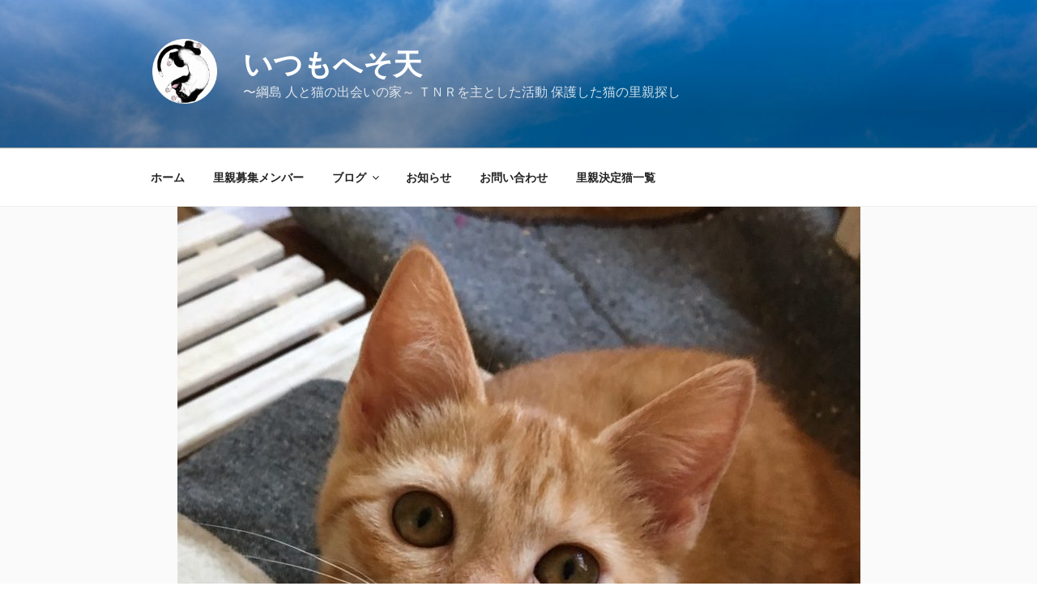

--- FILE ---
content_type: text/css
request_url: https://www.itsumohesoten.jp/wp1/wp-content/themes/twentyseventeen_child/style.css
body_size: 184
content:
/*
 Theme Name:   Twenty Seventeen Child
 Theme URI:    http://chibakaoru.jp/wp1/wp-content/themes/twentyseventeen_child/
 Description:  Twenty Seventeen Child Theme
 Template:     twentyseventeen
 Version:      1.0.0
 License:      GNU General Public License v2 or later
 License URI:  http://www.gnu.org/licenses/gpl-2.0.html
 Tags:         light, dark, two-columns, right-sidebar, responsive-layout, accessibility-ready
 Text Domain:  twenty-fifteen-child
*/